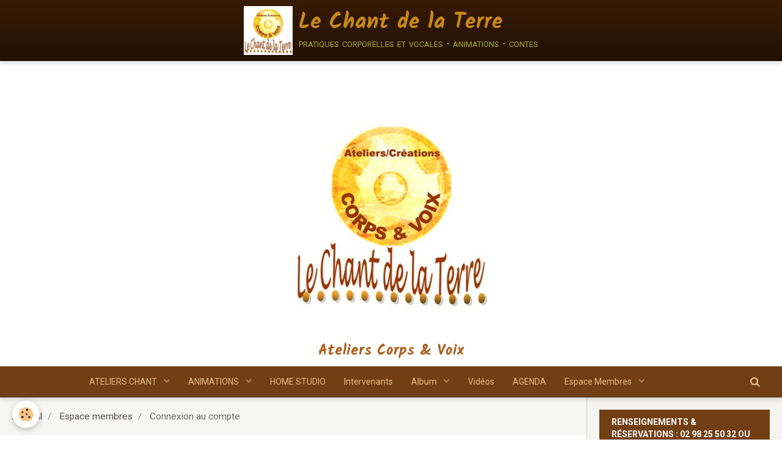

--- FILE ---
content_type: text/html; charset=UTF-8
request_url: https://www.assolechantdelaterre.com/members/connect/
body_size: 54926
content:
        
    
<!DOCTYPE html>
<html lang="fr" class="with-sidebar">
    <head>
        <title>Connexion au compte</title>
        <!-- blogger / doctype -->
<meta http-equiv="Content-Type" content="text/html; charset=utf-8">
<!--[if IE]>
<meta http-equiv="X-UA-Compatible" content="IE=edge">
<![endif]-->
<meta name="viewport" content="width=device-width, initial-scale=1, maximum-scale=1.0, user-scalable=no">
<meta name="msapplication-tap-highlight" content="no">
  <link href="//www.assolechantdelaterre.com/fr/themes/designlines/6023a28c52cfa2797279df77.css?v=788ba413bea3863b319f4dec131e59a3" rel="stylesheet">
  <link rel="canonical" href="https://www.assolechantdelaterre.com/members/connect/">
<meta name="generator" content="e-monsite (e-monsite.com)">

<link rel="icon" href="https://www.assolechantdelaterre.com/medias/site/favicon/logo-lechantdelaterre-1.jpg">

<link rel="apple-touch-icon" sizes="114x114" href="https://www.assolechantdelaterre.com/medias/site/mobilefavicon/logo-lechantdelaterre-2.jpg?fx=c_114_114" />
<link rel="apple-touch-icon" sizes="72x72" href="https://www.assolechantdelaterre.com/medias/site/mobilefavicon/logo-lechantdelaterre-2.jpg?fx=c_72_72" />
<link rel="apple-touch-icon" href="https://www.assolechantdelaterre.com/medias/site/mobilefavicon/logo-lechantdelaterre-2.jpg?fx=c_57_57" />
<link rel="apple-touch-icon-precomposed" href="https://www.assolechantdelaterre.com/medias/site/mobilefavicon/logo-lechantdelaterre-2.jpg?fx=c_57_57" />





                <meta name="apple-mobile-web-app-capable" content="yes">
        <meta name="apple-mobile-web-app-status-bar-style" content="black-translucent">

                
                                    
                                    
                 
                                                                                        
            <link href="https://fonts.googleapis.com/css?family=Roboto:300,400,700%7CKalam:300,400,700&display=swap" rel="stylesheet">
        
        <link href="https://maxcdn.bootstrapcdn.com/font-awesome/4.7.0/css/font-awesome.min.css" rel="stylesheet">
        <link href="//www.assolechantdelaterre.com/themes/combined.css?v=6_1646067834_160" rel="stylesheet">

        <!-- EMS FRAMEWORK -->
        <script src="//www.assolechantdelaterre.com/medias/static/themes/ems_framework/js/jquery.min.js"></script>
        <!-- HTML5 shim and Respond.js for IE8 support of HTML5 elements and media queries -->
        <!--[if lt IE 9]>
        <script src="//www.assolechantdelaterre.com/medias/static/themes/ems_framework/js/html5shiv.min.js"></script>
        <script src="//www.assolechantdelaterre.com/medias/static/themes/ems_framework/js/respond.min.js"></script>
        <![endif]-->

        <script src="//www.assolechantdelaterre.com/medias/static/themes/ems_framework/js/ems-framework.min.js?v=2086"></script>

        <script src="https://www.assolechantdelaterre.com/themes/content.js?v=6_1646067834_160&lang=fr"></script>

            <script src="//www.assolechantdelaterre.com/medias/static/js/rgpd-cookies/jquery.rgpd-cookies.js?v=2086"></script>
    <script>
                                    $(document).ready(function() {
            $.RGPDCookies({
                theme: 'ems_framework',
                site: 'www.assolechantdelaterre.com',
                privacy_policy_link: '/about/privacypolicy/',
                cookies: [{"id":null,"favicon_url":"https:\/\/ssl.gstatic.com\/analytics\/20210414-01\/app\/static\/analytics_standard_icon.png","enabled":true,"model":"google_analytics","title":"Google Analytics","short_description":"Permet d'analyser les statistiques de consultation de notre site","long_description":"Indispensable pour piloter notre site internet, il permet de mesurer des indicateurs comme l\u2019affluence, les produits les plus consult\u00e9s, ou encore la r\u00e9partition g\u00e9ographique des visiteurs.","privacy_policy_url":"https:\/\/support.google.com\/analytics\/answer\/6004245?hl=fr","slug":"google-analytics"},{"id":null,"favicon_url":"","enabled":true,"model":"addthis","title":"AddThis","short_description":"Partage social","long_description":"Nous utilisons cet outil afin de vous proposer des liens de partage vers des plateformes tiers comme Twitter, Facebook, etc.","privacy_policy_url":"https:\/\/www.oracle.com\/legal\/privacy\/addthis-privacy-policy.html","slug":"addthis"}],
                modal_title: 'Gestion\u0020des\u0020cookies',
                modal_description: 'd\u00E9pose\u0020des\u0020cookies\u0020pour\u0020am\u00E9liorer\u0020votre\u0020exp\u00E9rience\u0020de\u0020navigation,\nmesurer\u0020l\u0027audience\u0020du\u0020site\u0020internet,\u0020afficher\u0020des\u0020publicit\u00E9s\u0020personnalis\u00E9es,\nr\u00E9aliser\u0020des\u0020campagnes\u0020cibl\u00E9es\u0020et\u0020personnaliser\u0020l\u0027interface\u0020du\u0020site.',
                privacy_policy_label: 'Consulter\u0020la\u0020politique\u0020de\u0020confidentialit\u00E9',
                check_all_label: 'Tout\u0020cocher',
                refuse_button: 'Refuser',
                settings_button: 'Param\u00E9trer',
                accept_button: 'Accepter',
                callback: function() {
                    // website google analytics case (with gtag), consent "on the fly"
                    if ('gtag' in window && typeof window.gtag === 'function') {
                        if (window.jsCookie.get('rgpd-cookie-google-analytics') === undefined
                            || window.jsCookie.get('rgpd-cookie-google-analytics') === '0') {
                            gtag('consent', 'update', {
                                'ad_storage': 'denied',
                                'analytics_storage': 'denied'
                            });
                        } else {
                            gtag('consent', 'update', {
                                'ad_storage': 'granted',
                                'analytics_storage': 'granted'
                            });
                        }
                    }
                }
            });
        });
    </script>

        <script async src="https://www.googletagmanager.com/gtag/js?id=G-4VN4372P6E"></script>
<script>
    window.dataLayer = window.dataLayer || [];
    function gtag(){dataLayer.push(arguments);}
    
    gtag('consent', 'default', {
        'ad_storage': 'denied',
        'analytics_storage': 'denied'
    });
    
    gtag('js', new Date());
    gtag('config', 'G-4VN4372P6E');
</script>

                <script type="application/ld+json">
    {
        "@context" : "https://schema.org/",
        "@type" : "WebSite",
        "name" : "Le Chant de la Terre",
        "url" : "https://www.assolechantdelaterre.com/"
    }
</script>
            </head>
    <body id="members_connect" class="default">
        

        
        <!-- HEADER -->
                        
        <header id="header">
            <div id="header-container" class="fixed" data-justify="center">
                                <button type="button" class="btn btn-link fadeIn navbar-toggle">
                    <span class="icon-bar"></span>
                </button>
                
                                <a class="brand fadeIn" href="https://www.assolechantdelaterre.com/" data-direction="horizontal">
                                        <img src="https://www.assolechantdelaterre.com/medias/site/logos/logo-lechantdelaterre.jpg" alt="karineseban" class="logo">
                                                            <span class="brand-titles">
                        <span class="brand-title">Le Chant de la Terre</span>
                                                <span class="brand-subtitle hidden-phone">pratiques corporelles et vocales - animations - contes</span>
                                            </span>
                                    </a>
                
                
                                <div class="quick-access">
                    
                                                                                                                        <div class="quick-access-btn hidden-desktop" data-content="search">
                            <button type="button" class="btn btn-link">
                                <i class="fa fa-search"></i>
                            </button>
                            <div class="quick-access-tooltip">
                                <form method="get" action="https://www.assolechantdelaterre.com/search/site/" class="header-search-form">
                                    <div class="input-group">
                                        <input type="text" name="q" value="" placeholder="Votre recherche" pattern=".{3,}" required title="Seuls les mots de plus de deux caractères sont pris en compte lors de la recherche.">
                                        <div class="input-group-btn">
                                            <button type="submit" class="btn btn-primary">
                                                <i class="fa fa-search"></i>
                                            </button>
                                    	</div>
                                    </div>
                                </form>
                            </div>
                        </div>
                    
                    
                                    </div>
                
                            </div>
        </header>
        <!-- //HEADER -->

        
                <!-- CAROUSEL -->
        <div id="carousel-wrapper">
                <div id="slider-695fd0a0039e56df06238d38" class="carousel" data-transition="fade" data-height="500" style="height:500px">
                <div class="carousel-inner">
                                                <div class="item active">
                                                    <img src="https://www.assolechantdelaterre.com/medias/images/logo-lechantdelaterre.jpg" alt="Ateliers Corps & Voix">
                                                                                <div class="carousel-caption">
                                                                    <p class="h3">Ateliers Corps & Voix</p>
                                                                                            </div>
                                            </div>
                                                                <div class="item">
                                                    <img src="https://www.assolechantdelaterre.com/medias/images/logo-psychophonie-1.jpg" alt="Chant adultes et Chant prénatal">
                                                                                <div class="carousel-caption">
                                                                    <p class="h3">Chant adultes et Chant prénatal</p>
                                                                                            </div>
                                            </div>
                                                                <div class="item">
                                                    <img src="https://www.assolechantdelaterre.com/medias/images/img-4828-petite.jpg" alt="Chant adultes aux Capucins">
                                                                                <div class="carousel-caption">
                                                                    <p class="h3">Chant adultes aux Capucins</p>
                                                                                            </div>
                                            </div>
                                                                <div class="item">
                                                    <img src="https://www.assolechantdelaterre.com/medias/images/5-fete-musique-lannilis-2018-5.jpg" alt="Chant familial à Lannilis">
                                                                                <div class="carousel-caption">
                                                                    <p class="h3">Chant familial à Lannilis</p>
                                                                                            </div>
                                            </div>
                                                                <div class="item">
                                                    <img src="https://www.assolechantdelaterre.com/medias/images/img-20190521-150608-2.jpg" alt="Atelier Chant et Nature">
                                                                                <div class="carousel-caption">
                                                                    <p class="h3">Atelier Chant et Nature</p>
                                                                                            </div>
                                            </div>
                                                                <div class="item">
                                                    <img src="https://www.assolechantdelaterre.com/medias/images/14-chante-fleurs-traon-copie-3-web.jpg" alt="Balade Contée">
                                                                                <div class="carousel-caption">
                                                                    <p class="h3">Balade Contée</p>
                                                                                            </div>
                                            </div>
                                                                <div class="item">
                                                    <img src="https://www.assolechantdelaterre.com/medias/images/p1010493.jpg" alt="Le chant des arbres">
                                                                                <div class="carousel-caption">
                                                                    <p class="h3">Le chant des arbres</p>
                                                                                            </div>
                                            </div>
                                                                <div class="item">
                                                    <img src="https://www.assolechantdelaterre.com/medias/images/p1010487.jpg" alt="Improvisations vocales">
                                                                                <div class="carousel-caption">
                                                                    <p class="h3">Improvisations vocales</p>
                                                                                            </div>
                                            </div>
                                    </div>
            </div>
    <script>
        $(window).on('load', function(){
            $('#slider-695fd0a0039e56df06238d38').carousel({
                cycling   : 2000            });
        });
    </script>
    
        </div>
        <!-- //CAROUSEL -->
        
                <!-- MENU -->
        <div id="menu-wrapper" class="horizontal fixed-on-mobile" data-opening="y">
                        <nav id="menu" class="navbar">
                
                
                                    <ul class="nav navbar-nav">
                    <li class="subnav">
                <a href="https://www.assolechantdelaterre.com/accueil/psychophonie/" class="subnav-toggle" data-toggle="subnav" data-animation="rise">
                                        ATELIERS CHANT
                </a>
                                    <ul class="nav subnav-menu">
                                                    <li>
                                <a href="https://www.assolechantdelaterre.com/accueil/psychophonie/ateliers/">
                                    Ateliers
                                </a>
                                                            </li>
                                                    <li>
                                <a href="https://www.assolechantdelaterre.com/accueil/psychophonie/interventions/">
                                    Interventions
                                </a>
                                                            </li>
                                                    <li>
                                <a href="https://www.assolechantdelaterre.com/accueil/psychophonie/ressources/">
                                    Ressources
                                </a>
                                                            </li>
                                            </ul>
                            </li>
                    <li class="subnav">
                <a href="https://www.assolechantdelaterre.com/accueil/animations-contes-chants-nature/" class="subnav-toggle" data-toggle="subnav" data-animation="rise">
                                        ANIMATIONS
                </a>
                                    <ul class="nav subnav-menu">
                                                    <li>
                                <a href="https://www.assolechantdelaterre.com/accueil/animations-contes-chants-nature/contes-des-1001-nuits/">
                                    Contes des 1001 Nuits pour passer l'hiver
                                </a>
                                                            </li>
                                                    <li>
                                <a href="https://www.assolechantdelaterre.com/accueil/animations-contes-chants-nature/contes-chants/">
                                    Contes & Chants
                                </a>
                                                            </li>
                                                    <li>
                                <a href="https://www.assolechantdelaterre.com/accueil/animations-contes-chants-nature/balade-botanique-contee/">
                                    Balade Contée et Botanique
                                </a>
                                                            </li>
                                                    <li>
                                <a href="https://www.assolechantdelaterre.com/accueil/animations-contes-chants-nature/ateliers-chant-et-nature/">
                                    Ateliers Chants et Nature
                                </a>
                                                            </li>
                                                    <li>
                                <a href="https://www.assolechantdelaterre.com/accueil/animations-contes-chants-nature/contes-a-ecouter/">
                                    Contes à écouter
                                </a>
                                                            </li>
                                            </ul>
                            </li>
                    <li>
                <a href="https://www.assolechantdelaterre.com/accueil/home-studio/">
                                        HOME STUDIO
                </a>
                            </li>
                    <li>
                <a href="https://www.assolechantdelaterre.com/accueil/intervenants/">
                                        Intervenants
                </a>
                            </li>
                    <li class="subnav">
                <a href="https://www.assolechantdelaterre.com/album-photos/" class="subnav-toggle" data-toggle="subnav" data-animation="rise">
                                        Album
                </a>
                                    <ul class="nav subnav-menu">
                                                    <li>
                                <a href="https://www.assolechantdelaterre.com/album-photos/atelier-ouvert-aux-capucins-le-12-mai-2019/">
                                    Atelier aux Capucins
                                </a>
                                                            </li>
                                                    <li>
                                <a href="https://www.assolechantdelaterre.com/album-photos/la-voix-du-phare/">
                                    La Voix du Phare
                                </a>
                                                            </li>
                                            </ul>
                            </li>
                    <li>
                <a href="https://www.assolechantdelaterre.com/videos-pratiques-corporelles-vocales-et-de-bien-etre/">
                                        Vidéos
                </a>
                            </li>
                    <li>
                <a href="https://www.assolechantdelaterre.com/agenda/">
                                        AGENDA
                </a>
                            </li>
                    <li class="subnav">
                <a href="https://www.assolechantdelaterre.com/accueil/espace-membres/" class="subnav-toggle" data-toggle="subnav" data-animation="rise">
                                        Espace Membres
                </a>
                                    <ul class="nav subnav-menu">
                                                    <li class="subnav">
                                <a href="https://www.assolechantdelaterre.com/accueil/espace-membres/l-arbre-de-vie-sonore-membres/" class="subnav-toggle" data-toggle="subnav" data-animation="rise">
                                    L'ARBRE DE VIE SONORE + CD Membres
                                </a>
                                                                    <ul class="nav subnav-menu">
                                                                                    <li>
                                                <a href="https://www.assolechantdelaterre.com/accueil/espace-membres/l-arbre-de-vie-sonore-membres/voix-en-resonance-mp3.html">VOIX EN RESONANCE MP3</a>
                                            </li>
                                                                                    <li>
                                                <a href="https://www.assolechantdelaterre.com/accueil/espace-membres/l-arbre-de-vie-sonore-membres/voix-en-resonance-mp3-et-meditations.html">VOIX EN RESONANCE MP3 ET MEDIT</a>
                                            </li>
                                                                                    <li>
                                                <a href="https://www.assolechantdelaterre.com/accueil/espace-membres/l-arbre-de-vie-sonore-membres/pratiques-guidees-2.html">Pratiques guidées</a>
                                            </li>
                                                                            </ul>
                                                            </li>
                                                    <li class="subnav">
                                <a href="https://www.assolechantdelaterre.com/accueil/espace-membres/psychophonie-membres/" class="subnav-toggle" data-toggle="subnav" data-animation="rise">
                                    PSYCHOPHONIE Membres
                                </a>
                                                                    <ul class="nav subnav-menu">
                                                                                    <li>
                                                <a href="https://www.assolechantdelaterre.com/accueil/espace-membres/psychophonie-membres/repertoire-ateliers-adultes-1-1.html">Pratiques Adultes 2021-22</a>
                                            </li>
                                                                                    <li>
                                                <a href="https://www.assolechantdelaterre.com/accueil/espace-membres/psychophonie-membres/pratiques-chant-adultes.html">Pratiques Adultes 2019-21</a>
                                            </li>
                                                                            </ul>
                                                            </li>
                                                    <li class="subnav">
                                <a href="https://www.assolechantdelaterre.com/accueil/espace-membres/numen-process-membres/" class="subnav-toggle" data-toggle="subnav" data-animation="rise">
                                    ATELIER CHANGEMENT Membres
                                </a>
                                                                    <ul class="nav subnav-menu">
                                                                                    <li>
                                                <a href="https://www.assolechantdelaterre.com/accueil/espace-membres/numen-process-membres/pratiques-membres.html">Pratiques guidées</a>
                                            </li>
                                                                                    <li>
                                                <a href="https://www.assolechantdelaterre.com/accueil/espace-membres/numen-process-membres/mediatheque.html">Médiathèque</a>
                                            </li>
                                                                            </ul>
                                                            </li>
                                                    <li>
                                <a href="https://www.assolechantdelaterre.com/accueil/espace-membres/mouvement-regenerateur.html">
                                    Mouvement Régénérateur
                                </a>
                                                            </li>
                                            </ul>
                            </li>
            </ul>

                
                                <div class="quick-access visible-desktop">

                                        <div class="quick-access-btn" data-content="search">
                        <button type="button" class="btn btn-link">
                            <i class="fa fa-search"></i>
                        </button>
                        <div class="quick-access-tooltip">
                            <form method="get" action="https://www.assolechantdelaterre.com/search/site/" class="quick-access-form">
                                <div class="input-group">
                                    <input type="text" name="q" value="" placeholder="Votre recherche" pattern=".{3,}" required title="Seuls les mots de plus de deux caractères sont pris en compte lors de la recherche.">
                                    <div class="input-group-btn">
                                    	<button type="submit" class="btn btn-primary">
                                            <i class="fa fa-search"></i>
                                        </button>
                        			</div>
                                </div>
                            </form>
                        </div>
                    </div>
                    
                    
                                    </div>
                            </nav>
        </div>
        <!-- //MENU -->
        
        
        
        <!-- WRAPPER -->
                        <div id="wrapper">
            
            <div id="main" data-order="1" data-order-phone="1">
                                                       <ol class="breadcrumb">
                  <li>
            <a href="https://www.assolechantdelaterre.com/">Accueil</a>
        </li>
                        <li>
            <a href="https://www.assolechantdelaterre.com/members/">Espace membres</a>
        </li>
                        <li class="active">
            Connexion au compte
         </li>
            </ol>
                
                                                                    
                                                                    
                                
                                                                                                                                                                            
                                <div class="view view-members" id="view-connect">
    
        <div class="row">
        <div class="column column2"></div>

                    <div class="column column4" data-role="subscribe">
                                    <h1>Identification</h1>
                                <p class="h2">Créer un compte</p>
                <p>
                    <a href="https://www.assolechantdelaterre.com/members/subscribe" class="btn btn-default">Inscription</a>
                </p>
            </div>
        
        <div class="column column4" data-role="connect">
                            <p class="h2 text-center">Connexion au compte</p>
            
                            <div class="introduction clearfix">
                    <p><span style="color:#8B4513;"></span><span style="color:#8B4513;">Bonjour,<br />
<br />
&gt; Si vous &ecirc;tes adh&eacute;rent et que vous suivez un cycle complet d&#39;ateliers ou de pratiques individuelles,<br />
vous avez acc&egrave;s aux pratiques guid&eacute;es dans l&#39;onglet Ressources qui correspond &agrave; votre cat&eacute;gorie :<br />
- PSYCHOPHONIE : exercices pratiques, r&eacute;pertoire en cours chant adultes/chant familial-pr&eacute;natal<br />
- L&#39;ARBRE DE VIE SONORE : pratigues guid&eacute;es arbre de vie int&eacute;rieur <span style="color:#8B4513;"><span style="color:#8B4513;">(acc&egrave;s &agrave; la m&eacute;diath&egrave;que)</span></span><br />
- KARINE SEBAN (Ateliers du changement et Numen Process) : <span style="color:#8B4513;">pratigues guid&eacute;es pleine conscience et C3i</span> - M&eacute;diath&egrave;que<br />
<br />
<span style="color:#8B4513;">&gt; Si vous n&#39;&ecirc;tes pas adh&eacute;rent, ou que vous ne suivez que des ateliers ponctuels, ou que vous ne suivez aucun atelier,<br />
Si vous souhaitez avoir acc&egrave;s aux pratiques guid&eacute;es, veuillez nous indiquer la ou les cat&eacute;gories qui vous int&eacute;ressent par mail et nous vous enverrons les confitions d&#39;acc&egrave;s.</span></span></p>

<p><span style="color:#8B4513;">&gt; Si vous avez command&eacute; le CD Voix en R&eacute;sonance, vous aurez acc&egrave;s &agrave; quelques documents<br />
<br />
Vous pouvez &eacute;galement vous inscrire &agrave; la Lettre d&#39;Actualit&eacute;s mensuelle, si ce n&#39;est pas encore le cas.<br />
<br />
Nous vous souhaitons une bonne pratique!</span></p>

                </div>
            
            <form method="post" action="https://www.assolechantdelaterre.com/members/connect">
                <div class="control-group control-type-text has-required">
                    <span class="as-label hide">Login</span>
                    <div class="controls">
                        <input type="text" name="username" value="" placeholder="Nom d'utilisateur ou e-mail">
                    </div>
                </div>

                <div class="control-group control-type-password has-required">
                    <span class="as-label hide">Mot de passe</span>
                    <div class="controls">
                        <input type="password" name="passwd" value="" placeholder="Mot de passe">
                    </div>
                </div>

                <div class="control-group control-type-checkbox">
                    <div class="controls">
                        <label for="rememberme" class="checkbox">
                            <input type="checkbox" name="rememberme" value="1" id="rememberme">
                            Rester connecté
                        </label>
                    </div>
                </div>

                <div class="control-group">
                    <div class="controls">
                        <small><a href="https://www.assolechantdelaterre.com/members/passwordlost">Mot de passe perdu ?</a></small>
                    </div>
                </div>

                <div class="control-group form-actions">
                    <div class="controls">
                        <button type="submit" name="s" class="btn btn-primary">Valider</button>
                    </div>
                </div>
            </form>
        </div>
        <div class="column column2"></div>
    </div>
</div>

            </div>

                        <div id="sidebar" class="sidebar" data-order="2" data-order-phone="2">
                <div id="sidebar-inner">
                                                                                                                                                                                                        <div class="widget" data-id="widget_contactform_all">
                                    
<div class="widget-title">
    
        <span>
            Renseignements & réservations :     02 98 25 50 32  ou  06 37 59 25 79
        </span>  

        
</div>

                                                                            <div id="widget1" class="widget-content" data-role="widget-content">
                                               <ul class="nav nav-list" data-addon="contact">
         <li><a href="https://www.assolechantdelaterre.com/contact/contacter-l-association.html">Formulaire de contact</a></li>
         <li><a href="https://www.assolechantdelaterre.com/contact/formulaire-d-inscription.html">Formulaire d'inscription</a></li>
      </ul>

                                        </div>
                                                                    </div>
                                                                                                    <hr>
                                                                                                                                                                                                                                                                                                                                                                <div class="widget" data-id="widget_member">
                                    
<div class="widget-title">
    
            <a href="https://www.assolechantdelaterre.com/accueil/espace-membres/">
        <span>
            ESPACE MEMBRES
        </span>  

            </a>
        
</div>

                                                                            <div id="widget2" class="widget-content" data-role="widget-content">
                                                <form method="post" action="https://www.assolechantdelaterre.com/members/connect">
        <div class="control-group control-type-text has-required">
            <span class="as-label hide">Login</span>
            <div class="controls">
                <input type="text" name="username" value="" placeholder="Login">
            </div>
        </div>

        <div class="control-group control-type-password has-required">
            <span class="as-label hide">Mot de passe</span>
            <div class="controls">
                <input type="password" name="passwd" value="" placeholder="Mot de passe">
            </div>
        </div>

        <div class="control-group control-type-checkbox">
            <div class="controls">
                <label for="rememberme" class="checkbox">
                    <input type="checkbox" name="rememberme" value="1" id="rememberme">
                    Rester connecté
                </label>
            </div>
        </div>

        <div class="control-group">
            <div class="controls">
                <small>
                                            <a href="https://www.assolechantdelaterre.com/members/subscribe">Créer un compte</a> |
                                        <a href="https://www.assolechantdelaterre.com/members/passwordlost">Mot de passe perdu ?</a>
                </small>
            </div>
        </div>

        <div class="control-group form-actions">
            <div class="controls">
                <button type="submit" name="s" class="btn btn-primary">Valider</button>
                <p hidden><a class="login-button btn btn-primary login-with-google-button" href="/members/login/google"><i class="fa fa-google btn-icon"></i> Se connecter avec Google</a></p>
            </div>
        </div>
    </form>

                                        </div>
                                                                    </div>
                                                                                                    <hr>
                                                                                                                                                                                                                                                                                                    <div class="widget" data-id="widget_guestbook_last">
                                    
<div class="widget-title">
    
            <a href="https://www.assolechantdelaterre.com/livre-d-or/">
        <span>
            Livre d'or
        </span>  

            </a>
        
</div>

                                                                            <div id="widget3" class="widget-content" data-role="widget-content">
                                                <p class="text-muted"></p>
<p>
    <a href="https://www.assolechantdelaterre.com/livre-d-or/" class="btn btn-link">Tous les messages</a>
</p>
                                        </div>
                                                                    </div>
                                                                                                    <hr>
                                                                                                                                                                                                                                                                                                    <div class="widget" data-id="widget_newsletter">
                                    
<div class="widget-title">
    
            <a href="https://www.assolechantdelaterre.com/newsletters/subscribe">
        <span>
            Lettre d'Actualités
        </span>  

            </a>
        
</div>

                                                                            <div id="widget4" class="widget-content" data-role="widget-content">
                                            <form action="https://www.assolechantdelaterre.com/newsletters/subscribe" method="post">
    <div class="control-group control-type-email has-required">
        <span class="as-label hide">E-mail</span>
        <div class="input-group">
        	<div class="input-group-addon">
				<i class="fa fa-envelope-o"></i>
			</div>
            <input id="email" type="email" name="email" value="" placeholder="E-mail">
            <div class="input-group-btn">
                <button type="submit" class="btn btn-primary">OK</button>
            </div>
        </div>
    </div>
</form>
                                        </div>
                                                                    </div>
                                                                                                    <hr>
                                                                                                                                                                                                                                                                                                    <div class="widget" data-id="widget_fbpageplugin">
                                    
<div class="widget-title">
    
            <a href="https://www.facebook.com/associationlechantdelaterre/">
        <span>
            Notre page Facebook
        </span>  

            </a>
        
</div>

                                                                            <div id="widget5" class="widget-content" data-role="widget-content">
                                            <script>
$(window).on('load', function () {
    var iframeWidth = Math.round($('.fb-page').parent().width());
    $('.fb-page').attr('data-width', iframeWidth);
    
    window.fbAsyncInit = function() {
	  FB.init({
		xfbml      : true,
		version    : 'v2.4'
	  });
      FB.Event.subscribe("xfbml.render", function(){
        $(window).trigger('resize');
      });
	};

    (function(d, s, id) {
            	////init des var
    			var js, fjs = d.getElementsByTagName(s)[0];
    			
    			//si j'ai déjà le SDK dans la page, je reload juste le plugin
    			if (d.getElementById(id)){
    				return false;
    			}else{
    				js = d.createElement(s); js.id = id;
    				js.src = "//connect.facebook.net/fr_FR/sdk.js";
    				fjs.parentNode.insertBefore(js, fjs);
    			}
    }(document, 'script', 'facebook-jssdk'));
});
</script>
<div class="fb-page" data-href="https://www.facebook.com/associationlechantdelaterre/" data-height="500" data-hide_cover="false" data-show_facepile="false" data-show_posts="false" data-hide_cta="false" data-small_header="false" data-adapt_container_width="true"></div>
                                        </div>
                                                                    </div>
                                                                                                    <hr>
                                                                                                                                                                                                                                                                                                    <div class="widget" data-id="widget_event_comingup">
                                    
<div class="widget-title">
    
            <a href="http://www.assolechantdelaterre.com/agenda/">
        <span>
            Agenda
        </span>  

            </a>
        
</div>

                                                                            <div id="widget6" class="widget-content" data-role="widget-content">
                                                    <ul class="media-list media-stacked" data-addon="agenda">
                    <li class="media">
                                    <div class="media-object">
                        <a href="https://www.assolechantdelaterre.com/agenda/voix-en-resonance-precommande-du-cd.html">
                                                            <img loading="lazy" src="https://www.assolechantdelaterre.com/medias/images/vignette-hello-asso-temoignages.png?fx=c_100_100" alt="Vignette hello asso temoignages" width="100">
                                                    </a>
                    </div>
                                <div class="media-body">
                                            <p class="media-heading"><a href="https://www.assolechantdelaterre.com/agenda/voix-en-resonance-precommande-du-cd.html">Voix en Résonance - Commande du CD</a></p>
                                        <p class="media-subheading">
                                                    <span class="date-start">Du 12/11/2024</span> <span class="date-end">au 31/08/2026</span>
                                                                                            </p>
                                                                                <p>ALBUM CD « VOIX EN RÉSONANCE, voyages sonores méditatifs» - Sortie le 17 Novembre 2024.
Chants inspirés enregistrés dans la Chapelle Notre Dame du Traon ...</p>
                                    </div>
            </li>
                    <li class="media">
                                    <div class="media-object">
                        <a href="https://www.assolechantdelaterre.com/agenda/voix-libres-psychophonie-chant-vibratoire.html">
                                                            <img loading="lazy" src="https://www.assolechantdelaterre.com/medias/images/a4-ateliers-voix-libres-lct-avs-2025-26-oct-dec.png?fx=c_100_100" alt="A4 ateliers voix libres lct avs 2025 26 oct dec" width="100">
                                                    </a>
                    </div>
                                <div class="media-body">
                                            <p class="media-heading"><a href="https://www.assolechantdelaterre.com/agenda/voix-libres-psychophonie-chant-vibratoire.html">Ateliers Voix Libres: Psychophonie et Chant Vibratoire</a></p>
                                        <p class="media-subheading">
                                                    <span class="date-start">Du 16/09/2025</span> <span class="date-end">au 30/06/2026</span>
                                                                                                            <span class="time-start">de 18:30</span> <span class="time-end">à 20:00</span>
                                                                                                </p>
                                            <ul class="media-infos">
                                                            <li data-role="place">
                                    La Roue, salle de pratique avec jardin médicinal  -  Plouguerneau                                </li>
                                                                                </ul>
                                                                                <p>Oser la voix, oser chanter, oser vibrer : initiation à la Psychophonie, à la Pleine conscience, aux Chants spontanés et Vibratoires

Le programme "Voix ...</p>
                                    </div>
            </li>
                    <li class="media">
                                    <div class="media-object">
                        <a href="https://www.assolechantdelaterre.com/agenda/atelier-serenite-plouguerneau-janvier-2026.html">
                                                            <img loading="lazy" src="https://www.assolechantdelaterre.com/medias/images/atelier-serenite-2025-26-lct-1.png?fx=c_100_100" alt="Atelier serenite 2025 26 lct 1" width="100">
                                                    </a>
                    </div>
                                <div class="media-body">
                                            <p class="media-heading"><a href="https://www.assolechantdelaterre.com/agenda/atelier-serenite-plouguerneau-janvier-2026.html">Atelier Sérénité : nouvelle session 2026</a></p>
                                        <p class="media-subheading">
                                                    <span class="date-start">Du 19/01/2026</span> <span class="date-end">au 29/03/2026</span>
                                                                                                            <span class="time-start">de 18:30</span> <span class="time-end">à 20:30</span>
                                                                                                </p>
                                            <ul class="media-infos">
                                                            <li data-role="place">
                                    La Roue, salle de pratique avec jardin médicinal  -  Plouguerneau                                </li>
                                                                                </ul>
                                                                                <p>Au programme :
- Respiration consciente
- Accueil des émotions
- Cohérence des 3 cerveaux
- Méditation de pleine conscience (silencieuse et/ou chantée)
- ...</p>
                                    </div>
            </li>
                    <li class="media">
                                    <div class="media-object">
                        <a href="https://www.assolechantdelaterre.com/agenda/la-roue-sonore.html">
                                                            <img loading="lazy" src="https://www.assolechantdelaterre.com/medias/images/la-roue-sonore-a5.png?fx=c_100_100" alt="La roue sonore a5" width="100">
                                                    </a>
                    </div>
                                <div class="media-body">
                                            <p class="media-heading"><a href="https://www.assolechantdelaterre.com/agenda/la-roue-sonore.html">La Roue Sonore</a></p>
                                        <p class="media-subheading">
                                                    <span class="date">Le 26/01/2026</span>
                                                                                                            <span class="time-start">de 18:30</span> <span class="time-end">à 20:30</span>
                                                                                                </p>
                                            <ul class="media-infos">
                                                            <li data-role="place">
                                    La Roue, salle de pratique avec jardin médicinal  -  Plouguerneau                                </li>
                                                                                </ul>
                                                                                <p>Célébrer la vibration de cette année 2026 par la numérologie et le chant de l'Aleph-Beth

Découvrez les énergies vibratoires qui composent 2026 en résonance ...</p>
                                    </div>
            </li>
                    <li class="media">
                                    <div class="media-object">
                        <a href="https://www.assolechantdelaterre.com/agenda/voix-libres-se-re-connecter-au-vivant-1.html">
                                                            <img loading="lazy" src="https://www.assolechantdelaterre.com/medias/images/a4-ateliers-voix-libres-lct-avs-janv-26.png?fx=c_100_100" alt="A4 ateliers voix libres lct avs janv 26" width="100">
                                                    </a>
                    </div>
                                <div class="media-body">
                                            <p class="media-heading"><a href="https://www.assolechantdelaterre.com/agenda/voix-libres-se-re-connecter-au-vivant-1.html">Stage "Voix Libres": se Re-connecter au Vivant</a></p>
                                        <p class="media-subheading">
                                                    <span class="date">Le 01/03/2026</span>
                                                                                                            <span class="time-start">de 10:00</span> <span class="time-end">à 17:00</span>
                                                                                                </p>
                                            <ul class="media-infos">
                                                            <li data-role="place">
                                    La Roue, salle de pratique avec jardin médicinal  -  Plouguerneau                                </li>
                                                                                </ul>
                                                                                <p>



SE RE-CONNECTER AU VIVANT
Initiation à la Psychophonie, aux Chants spontanés et Vibratoires, aux chants des Lettres de Vie
Respiration, vocalises, ...</p>
                                    </div>
            </li>
            </ul>

                                        </div>
                                                                    </div>
                                                                                                                                                                                    </div>
            </div>
                    </div>
        <!-- //WRAPPER -->

        
                <!-- FOOTER -->
        <footer id="footer">
            <div class="container">
                
                                <div id="footer-content">
                    <div id="bottom-site">
                                            <div id="rows-6023a28c52cfa2797279df77" class="rows" data-total-pages="1" data-current-page="1">
                                                            
                
                        
                        
                                
                                <div class="row-container rd-1 page_1">
            	<div class="row-content">
        			                        			    <div class="row" data-role="line">

                    
                                                
                                                                        
                                                
                                                
						                                                                                    
                                        				<div data-role="cell" class="column" style="width:100%">
            					<div id="cell-5cbf84db7895020b03f99714" class="column-content">            							<p><span style="font-size:14px;"><span style="color:#000000;">&nbsp;&copy; Tous droits r&eacute;serv&eacute;s pour tout pays, Karine Seban 2006-2023</span></span></p>

<p>&nbsp;</p>

<p><!--[endif]----><!--![endif]----></p>

            						            					</div>
            				</div>
																		        			</div>
                            		</div>
                        	</div>
						</div>

                                        </div>
                </div>
                
                            </div>
        </footer>
        <!-- //FOOTER -->
        
        <!-- SCROLLTOP -->
        <span id="scrollToTop"><i class="fa fa-chevron-up"></i></span>

        
        
        <script src="//www.assolechantdelaterre.com/medias/static/themes/ems_framework/js/jquery.mobile.custom.min.js"></script>
        <script src="//www.assolechantdelaterre.com/medias/static/themes/ems_framework/js/jquery.zoom.min.js"></script>
        <script src="//www.assolechantdelaterre.com/medias/static/themes/ems_framework/js/masonry.pkgd.min.js"></script>
        <script src="//www.assolechantdelaterre.com/medias/static/themes/ems_framework/js/imagesloaded.pkgd.min.js"></script>
        <script src="//www.assolechantdelaterre.com/medias/static/themes/ems_framework/js/imagelightbox.min.js"></script>
        <script src="https://www.assolechantdelaterre.com/themes/custom.js"></script>
                    

 
    
						 	 




    </body>
</html>
